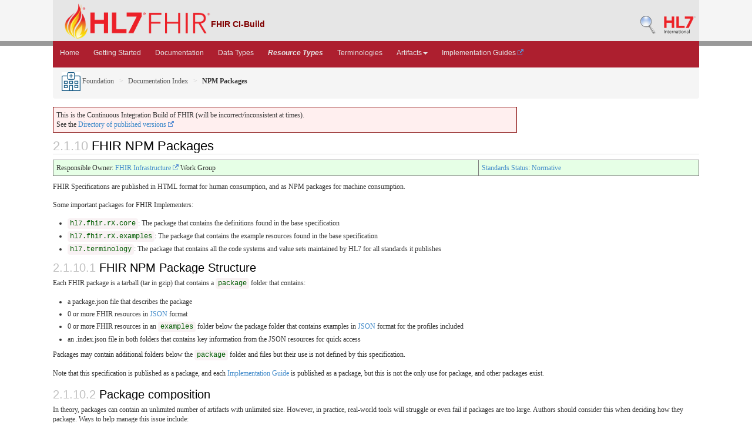

--- FILE ---
content_type: text/html; charset=utf-8
request_url: https://build.fhir.org/packages.html
body_size: 7796
content:
<!DOCTYPE HTML>
<html xml:lang="en" xmlns="http://www.w3.org/1999/xhtml" lang="en">
<head>
  <title>Packages - FHIR v6.0.0-ballot3</title>

  <meta http-equiv="Content-Type" content="text/html; charset=utf-8"/>  
  <meta name="viewport" content="width=device-width, initial-scale=1.0"/>
  <meta name="author" content="http://hl7.org/fhir"/>

  <link rel="stylesheet" href="fhir.css"/>
  <link rel="stylesheet" href="fhir-pub.css"/>
  <link rel="Prev" href="http://hl7.org/fhir/packages.html"/>

    <!-- Bootstrap core CSS -->
  <link rel="stylesheet" href="./dist/css/bootstrap.css"/>
  <link rel="stylesheet" href="./assets/css/bootstrap-fhir.css"/>

    <!-- Project extras -->
  <link rel="stylesheet" href="./assets/css/project.css"/>
  <link rel="stylesheet" href="./assets/css/pygments-manni.css"/>
	<link rel="stylesheet" href="jquery-ui.css"/>

  <script src="./assets/js/fhir-table-scripts.js"></script>

    <!-- Favicons -->
  <link sizes="144x144" rel="apple-touch-icon-precomposed" href="./assets/ico/apple-touch-icon-144-precomposed.png"/>
  <link sizes="114x114" rel="apple-touch-icon-precomposed" href="./assets/ico/apple-touch-icon-114-precomposed.png"/>
  <link sizes="72x72" rel="apple-touch-icon-precomposed" href="./assets/ico/apple-touch-icon-72-precomposed.png"/>
  <link rel="apple-touch-icon-precomposed" href="./assets/ico/apple-touch-icon-57-precomposed.png"/>
  <link rel="shortcut icon" href="./assets/ico/favicon.png"/>

</head>
<body>
	
<div id="segment-header" class="segment">  <!-- segment-header -->	
		
<div class="container">    <!-- container -->
			<a id="logo" href="http://hl7.org/fhir" data-no-external="true"><img src="./assets/images/fhir-logo-www.png" alt="logo fhir" width="249" height="60"/> </a>
			
<div id="hl7-status">
				<b>FHIR CI-Build</b>
			</div>       	
			
			
<div id="hl7-nav">
				 <a id="hl7-logo" href="http://www.hl7.org" data-no-external="true">
					<img src="./assets/images/hl7-logo.png" width="54" alt="visit the hl7 website" height="50"/>
				</a> 
			</div>       	
			
<div id="hl7-nav"><a id="hl7-logo" href="http://build.fhir.org/search-build.html" data-no-external="true"><img src="./assets/images/search.png" alt="Search CI-Build FHIR"/></a></div> 
		</div>
		
<div class="container">    <!-- container -->
	</div></div>  <!-- /segment-header -->	


	
<div id="segment-navbar" class="segment">  <!-- segment-navbar -->
		
<div id="stripe"> </div>
		
<div class="container">  <!-- container -->
   <!-- HEADER CONTENT -->
 	      		 	      		      		
			<nav class="navbar navbar-inverse">
				
<div class="container">
					<button data-target=".navbar-inverse-collapse" data-toggle="collapse" type="button" class="navbar-toggle">
						<span class="icon-bar"> </span>
						<span class="icon-bar"> </span>
						<span class="icon-bar"> </span>
					</button>
					<a href="index.html" class="navbar-brand hidden">FHIR</a>
					
<div class="nav-collapse collapse navbar-inverse-collapse">
						
<ul class="nav navbar-nav">
              
<li><a href="./index.html">Home</a></li>
              
<li><a href="./modules.html">Getting Started</a></li>
              
<li><a href="./documentation.html">Documentation</a></li>
              
<li><a href="./datatypes.html">Data Types</a></li>
              
<li><a href="./resourcelist.html"><b><i>Resource Types</i></b></a></li>
              
<li><a href="./terminologies-systems.html">Terminologies</a></li>
              
<li class="dropdown">
                <a data-toggle="dropdown" href="index.html" class="dropdown-toggle">Artifacts<b class="caret"></b></a>
                
<ul class="dropdown-menu">
                  
<li><a href="https://build.fhir.org/ig/HL7/fhir-extensions/extension-registry.html">Extensions</a></li>
                  
<li><a href="./operationslist.html">Operations</a></li>
                  
<li><a href="./patterns.html">Patterns</a></li>
                  
<li><a href="./profilelist.html">Profiles</a></li>
                  
<li><a href="./searchparameter-registry.html">Search Parameters</a></li>
				  
<li class="divider"></li>
                  
<li><a href="http://registry.fhir.org" target="_blank">Artifact Registry <img src="external.png" alt="icon" style="vertical-align: baseline"/></a></li>
                </ul>    
              </li>
              
<li><a href="http://fhir.org/guides/registry" target="_blank">Implementation Guides <img src="external.png" alt="icon" style="vertical-align: baseline"/></a></li>
						</ul>
					</div>  <!-- /.nav-collapse -->
				</div>  <!-- /.container -->
			</nav>  <!-- /.navbar -->
      		
  <!-- /HEADER CONTENT -->				
		</div>  <!-- /container -->
	</div>  <!-- /segment-navbar -->
	

	
<div id="segment-breadcrumb" class="segment">  <!-- segment-breadcrumb -->
		
<div class="container">  <!-- container -->	
			
<ul class="breadcrumb">
        
<li><a href="foundation-module.html"><img src="foundation.png" alt="link"/> Foundation</a></li>
        
<li><a href="documentation.html">Documentation Index</a></li>
        
<li><b>NPM Packages</b></li>          <!-- packages.html / page / -->

			</ul>	
		</div>  <!-- /container -->
	</div>  <!-- /segment-breadcrumb -->
	

	
<div id="segment-content" class="segment">  <!-- segment-content -->
	
<div class="container">  <!-- container -->
            
<div class="row">
            	
<div class="inner-wrapper">
  <!-- CONTENT CONTENT -->

<div class="col-12">

<p style="background-color: #ffefef; border:1px solid maroon; padding: 5px; max-width: 790px;">This is the Continuous Integration Build of FHIR (will be incorrect/inconsistent at times). <br/>See the <a href="http://hl7.org/fhir/directory.html">Directory of published versions <img src="external.png" alt="icon" style="vertical-align: baseline"/></a></p>



<h2 class="self-link-parent"><span class="sectioncount">2.1.10<a name="2.1.10"> </a></span> FHIR NPM Packages <a href="packages.html#2.1.10" title="link to here" class="self-link"><svg viewBox="0 0 1792 1792" width="20" class="self-link" height="20"><path d="M1520 1216q0-40-28-68l-208-208q-28-28-68-28-42 0-72 32 3 3 19 18.5t21.5 21.5 15 19 13 25.5 3.5 27.5q0 40-28 68t-68 28q-15 0-27.5-3.5t-25.5-13-19-15-21.5-21.5-18.5-19q-33 31-33 73 0 40 28 68l206 207q27 27 68 27 40 0 68-26l147-146q28-28 28-67zm-703-705q0-40-28-68l-206-207q-28-28-68-28-39 0-68 27l-147 146q-28 28-28 67 0 40 28 68l208 208q27 27 68 27 42 0 72-31-3-3-19-18.5t-21.5-21.5-15-19-13-25.5-3.5-27.5q0-40 28-68t68-28q15 0 27.5 3.5t25.5 13 19 15 21.5 21.5 18.5 19q33-31 33-73zm895 705q0 120-85 203l-147 146q-83 83-203 83-121 0-204-85l-206-207q-83-83-83-203 0-123 88-209l-88-88q-86 88-208 88-120 0-204-84l-208-208q-84-84-84-204t85-203l147-146q83-83 203-83 121 0 204 85l206 207q83 83 83 203 0 123-88 209l88 88q86-88 208-88 120 0 204 84l208 208q84 84 84 204z" fill="navy"></path></svg></a></h2>
<table class="colsn"><tr><td id="wg">Responsible Owner: <a href="http://www.hl7.org/Special/committees/fiwg/index.cfm" _target="blank">FHIR Infrastructure <img src="external.png" alt="icon" style="vertical-align: baseline"/></a> Work Group</td><td id="ballot"><a href="versions.html#std-process">Standards Status</a>:  <!-- !ns! --><a href="versions.html#std-process">Normative</a></td></tr></table>

<p>
FHIR Specifications are published in HTML format for human consumption, and as NPM packages for machine consumption.
</p>
<p>
Some important packages for FHIR Implementers:
</p>
<ul>
  
<li><code>hl7.fhir.rX.core</code>: The package that contains the definitions found in the base specification</li>
  
<li><code>hl7.fhir.rX.examples</code>: The package that contains the example resources found in the base specification</li>
  
<li><code>hl7.terminology</code>: The package that contains all the code systems and value sets maintained by HL7 for all standards it publishes</li>
</ul>

<h3 class="self-link-parent"><span class="sectioncount">2.1.10.1<a name="2.1.10.1"> </a></span> FHIR NPM Package Structure <a href="packages.html#2.1.10.1" title="link to here" class="self-link"><svg viewBox="0 0 1792 1792" width="20" class="self-link" height="20"><path d="M1520 1216q0-40-28-68l-208-208q-28-28-68-28-42 0-72 32 3 3 19 18.5t21.5 21.5 15 19 13 25.5 3.5 27.5q0 40-28 68t-68 28q-15 0-27.5-3.5t-25.5-13-19-15-21.5-21.5-18.5-19q-33 31-33 73 0 40 28 68l206 207q27 27 68 27 40 0 68-26l147-146q28-28 28-67zm-703-705q0-40-28-68l-206-207q-28-28-68-28-39 0-68 27l-147 146q-28 28-28 67 0 40 28 68l208 208q27 27 68 27 42 0 72-31-3-3-19-18.5t-21.5-21.5-15-19-13-25.5-3.5-27.5q0-40 28-68t68-28q15 0 27.5 3.5t25.5 13 19 15 21.5 21.5 18.5 19q33-31 33-73zm895 705q0 120-85 203l-147 146q-83 83-203 83-121 0-204-85l-206-207q-83-83-83-203 0-123 88-209l-88-88q-86 88-208 88-120 0-204-84l-208-208q-84-84-84-204t85-203l147-146q83-83 203-83 121 0 204 85l206 207q83 83 83 203 0 123-88 209l88 88q86-88 208-88 120 0 204 84l208 208q84 84 84 204z" fill="navy"></path></svg></a></h3>
<p>
Each FHIR package is a tarball (tar in gzip) that contains a <code>package</code> folder that 
contains:
</p>
<ul>
  
<li>a package.json file that describes the package</li>
  
<li>0 or more FHIR resources in <a href="json.html">JSON</a> format</li>
  
<li>0 or more FHIR resources in an <code>examples</code> folder below the package folder that contains 
      examples in <a href="json.html">JSON</a> format for the profiles included </li>
  
<li>an .index.json file in both folders that contains key information from the JSON resources for quick access</li>
</ul>
<p>
Packages may contain additional folders below the <code>package</code> folder and files but their use is not defined
by this specification. 
</p>
<p>
Note that this specification is published as a package,
and each <a href="implementationguide.html">Implementation Guide</a> is 
published as a package, but this is not the only use for package, and other 
packages exist.
</p>

<a name="package-composition"></a>
<h3 class="self-link-parent"><span class="sectioncount">2.1.10.2</span> Package composition <a href="packages.html#package-composition" title="link to here" class="self-link"><svg viewBox="0 0 1792 1792" width="20" class="self-link" height="20"><path d="M1520 1216q0-40-28-68l-208-208q-28-28-68-28-42 0-72 32 3 3 19 18.5t21.5 21.5 15 19 13 25.5 3.5 27.5q0 40-28 68t-68 28q-15 0-27.5-3.5t-25.5-13-19-15-21.5-21.5-18.5-19q-33 31-33 73 0 40 28 68l206 207q27 27 68 27 40 0 68-26l147-146q28-28 28-67zm-703-705q0-40-28-68l-206-207q-28-28-68-28-39 0-68 27l-147 146q-28 28-28 67 0 40 28 68l208 208q27 27 68 27 42 0 72-31-3-3-19-18.5t-21.5-21.5-15-19-13-25.5-3.5-27.5q0-40 28-68t68-28q15 0 27.5 3.5t25.5 13 19 15 21.5 21.5 18.5 19q33-31 33-73zm895 705q0 120-85 203l-147 146q-83 83-203 83-121 0-204-85l-206-207q-83-83-83-203 0-123 88-209l-88-88q-86 88-208 88-120 0-204-84l-208-208q-84-84-84-204t85-203l147-146q83-83 203-83 121 0 204 85l206 207q83 83 83 203 0 123-88 209l88 88q86-88 208-88 120 0 204 84l208 208q84 84 84 204z" fill="navy"></path></svg></a></h3>
<p>In theory, packages can contain an unlimited number of artifacts with unlimited size. However, in practice, real-world tools will struggle or even fail if packages are too large. Authors should consider this when deciding how they package. Ways to help manage this issue include:</p>
<ul>
<li>packaging 'extra' collateral such as testing support and examples in separate packages from the definitional content</li>
<li>ensuring package artifacts are expressed in their 'minimal' form whenever possible (e.g. not including expansions of value sets)</li>
<li>when it's possible to control size (e.g. examples), try to keep sizes smaller.  For example, if there's a need to have an example of a video, make sure it's low resolution and short.</li>
<li>consider publishing content in subsets if the overall number of files would be significant.  (This will also often speed the publication process.)</li>
</ul>

<p>
NPM FHIR Packages SHOULD contain an ImplementationGuide resource with the url:
<code>{package-canonical}/ImplementationGuide/{packageId}</code> and the version to match the package version.
</p>
<p>
It is reasonable for tooling to resolve a canonical reference to an implementation guide resource as the NPM FHIR Package matching that definition (e.g., per the dependsOn element of the implementation guide.
</p>
<h3 class="self-link-parent"><span class="sectioncount">2.1.10.3<a name="2.1.10.3"> </a></span> package.json <a href="packages.html#2.1.10.3" title="link to here" class="self-link"><svg viewBox="0 0 1792 1792" width="20" class="self-link" height="20"><path d="M1520 1216q0-40-28-68l-208-208q-28-28-68-28-42 0-72 32 3 3 19 18.5t21.5 21.5 15 19 13 25.5 3.5 27.5q0 40-28 68t-68 28q-15 0-27.5-3.5t-25.5-13-19-15-21.5-21.5-18.5-19q-33 31-33 73 0 40 28 68l206 207q27 27 68 27 40 0 68-26l147-146q28-28 28-67zm-703-705q0-40-28-68l-206-207q-28-28-68-28-39 0-68 27l-147 146q-28 28-28 67 0 40 28 68l208 208q27 27 68 27 42 0 72-31-3-3-19-18.5t-21.5-21.5-15-19-13-25.5-3.5-27.5q0-40 28-68t68-28q15 0 27.5 3.5t25.5 13 19 15 21.5 21.5 18.5 19q33-31 33-73zm895 705q0 120-85 203l-147 146q-83 83-203 83-121 0-204-85l-206-207q-83-83-83-203 0-123 88-209l-88-88q-86 88-208 88-120 0-204-84l-208-208q-84-84-84-204t85-203l147-146q83-83 203-83 121 0 204 85l206 207q83 83 83 203 0 123-88 209l88 88q86-88 208-88 120 0 204 84l208 208q84 84 84 204z" fill="navy"></path></svg></a></h3>
<p>
The format of the package.json file is defined by the 
<a href="https://docs.npmjs.com/cli/v8/configuring-npm/package-json">NPM Package Specification <img src="external.png" alt="icon" style="vertical-align: baseline"/></a>.
This specification makes some rules about use of the properties as defined in the NPM 
specification, and defines some additional FHIR specific properties.
</p>
<table class="grid">
  
<tr>
    
<td>name</td>
    
<td>required</td>
    
<td>Each package SHALL have globally unique identifier for the package in the NPM System.
      A package name consists of two or more namespaces separated by a dot. Each namespace starts with a lowercase alphabet character followed by zero-or-more lowercase alphanumeric characters or dashes.
      The first part of the namespace should identify the publisher
      for the package. 
      <br/>
      Note: HL7 manages all the packages that start with <code>hl7.</code>
    </td>
  </tr>
  
<tr>
    
<td>version</td>
    
<td>required</td>
    
<td>All packages SHALL have a version that conforms to Semantic Versioning.
      See <a href="versions.html#versions">FHIR Versioning</a> for how 
      semantic versioning works with standards.
    </td>
  </tr>
  
<tr>
    
<td>dependencies</td>
    
<td>required</td>
    
<td>Any dependencies SHALL be listed here - that is, any other package that 
      contains resources referred to by the resources in the package. 
    <br/><br/>
      Packages SHOULD be referred to by the whole package version number and 
      not use wildcards, except for the patch version in a SemVer version reference.
      The x in the following example means that a package resolver should accept the package
      with the highest found patch number:
<pre class="json">
"dependencies": {
  "hl7.fhir.r6.core": "6.0.x"
}
</pre>
    <br/><br/>
    A dependency on a core package is required, and this dependency defines the FHIR version used to resolve the contents of this dependency tree. If multiple core package dependencies are listed, the first instance is the version used.
    <br/><br/>
    Development packages may use a local path for the package version (see <a href="https://docs.npmjs.com/cli/v9/configuring-npm/package-json#local-paths">Local Paths <img src="external.png" alt="icon" style="vertical-align: baseline"/></a> in the NPM documentation)
 </td>
  </tr>
  
<tr>
    
<td>author</td>
    
<td>required</td>
    
<td>Each package SHALL contain the name of the author - an individual or organization who created and/or published the pacakge</td>
  </tr>
  
<tr>
    
<td>description</td>
    
<td>required</td>
    
<td>Each package SHALL have a human language description of the contents of the package</td>
  </tr>
  
<tr>
    
<td><b>canonical</b></td>
    
<td>conditionally required</td>
    
<td>The canonical URL for the Implementation guide represented by the package, if this package represents a single Implementation Guide.
      This SHALL be present if the package is for an Implementation Guide and is optional for other packages.</td>
  </tr>
  
<tr>
    
<td><b>url</b></td>
    
<td>recommended</td>
    
<td>The URL at which the specification that the package represents may be found</td>
  </tr>
  
<tr>
    
<td><b>type</b></td>
    
<td>recommended</td>
    
<td>The type of resources that the package contains. The type may be
      one of the following values:
      
<ul>
        
<li><b>Conformance</b> - a set of Conformance Resources in the base package folder (/package)</li>
        
<li><b>IG</b> - a FHIR implementation guide package (has an ImplementationGuide resource in /package, along with conformance resources, and also contains example resources in /package/example)</li>
        
<li><b>Core</b> - contains the conformance related resources for the main FHIR specification (effectively, this is a special type of "conformance" that marks it as the core specification, which could also be inferred from its name such as hl7.fhir.r4.core, but other branches / ballots etc. may vary, so this is simpler than inferring from the name)</li>
        
<li><b>Examples</b>  - contains the example resources found in the main FHIR specification in /package</li>
        
<li><b>Group</b> - a package that only includes (e.g., depends on) other packages (won't contain FHIR resources directly). The versions listed in this package must include all the versions found in the included packages. Note that this is used for the set of packages that represent a full core specification</li>
        
<li><b>Tool</b> - a package that contains tool specific files to support specific tools (won't contain FHIR resources or specify a FHIR version)</li>
        
<li><b>IG-Template</b> - an IG template for use by IG publishing tools (won't contain FHIR resources or specify a version)</li>
        
<li><b>Test</b> - The package contains resources intended to be used for the testing of implementations.</li>
      </ul>
      This value is provided to help users find and choose the correct package; it has
      no meaning to tools using the packages.
    </td>
  </tr>
  
<tr>
    
<td><b>jurisdiction</b></td>
    
<td>optional</td>
    
<td>A URL with the syntax <code>{system}#{code}</code>, from the <a href="https://terminology.hl7.org/ValueSet-jurisdiction.html">Jurisdiction <img src="external.png" alt="icon" style="vertical-align: baseline"/></a> ValueSet. This value is provided to help users find the right package in the package registry</td>
  </tr>
  
<tr>
    
<td><b>languages</b></td>
    
<td>optional</td>
    
<td>An array of strings, where each value is an IETF language code from <a href="valueset-all-languages.html">AllLanguages ValueSet</a>, and indicates that the package contains content suitable for the specified language</td>
  </tr>
  
<tr>
    
<td><b>fhirVersions</b></td>
    
<td>optional</td>
    
<td>An array of the FHIR Versions used by the package. Most packages only use one version. In some older packages, this was named fhir-version-list. The value of this property can be determined by inspecting the package</td>
  </tr>
</table>
<p>
Note: bolded items are introduced by this specification, while 
other items are those defined by NPM itself.
</p>

<a name="example-pck"></a>
<h3 class="self-link-parent"><span class="sectioncount">2.1.10.4</span> Example Package File <a href="packages.html#example-pck" title="link to here" class="self-link"><svg viewBox="0 0 1792 1792" width="20" class="self-link" height="20"><path d="M1520 1216q0-40-28-68l-208-208q-28-28-68-28-42 0-72 32 3 3 19 18.5t21.5 21.5 15 19 13 25.5 3.5 27.5q0 40-28 68t-68 28q-15 0-27.5-3.5t-25.5-13-19-15-21.5-21.5-18.5-19q-33 31-33 73 0 40 28 68l206 207q27 27 68 27 40 0 68-26l147-146q28-28 28-67zm-703-705q0-40-28-68l-206-207q-28-28-68-28-39 0-68 27l-147 146q-28 28-28 67 0 40 28 68l208 208q27 27 68 27 42 0 72-31-3-3-19-18.5t-21.5-21.5-15-19-13-25.5-3.5-27.5q0-40 28-68t68-28q15 0 27.5 3.5t25.5 13 19 15 21.5 21.5 18.5 19q33-31 33-73zm895 705q0 120-85 203l-147 146q-83 83-203 83-121 0-204-85l-206-207q-83-83-83-203 0-123 88-209l-88-88q-86 88-208 88-120 0-204-84l-208-208q-84-84-84-204t85-203l147-146q83-83 203-83 121 0 204 85l206 207q83 83 83 203 0 123-88 209l88 88q86-88 208-88 120 0 204 84l208 208q84 84 84 204z" fill="navy"></path></svg></a></h3>

<p>
This is the package.json file to the US Core Implementation Guide.
</p>
<pre class="json">
  {
    "name": "hl7.fhir.us.core",
    "version": "5.0.1",
    "type": "IG",
    "date": "20220622194452",
    "license": "CC0-1.0",
    "canonical": "http://hl7.org/fhir/us/core",
    "url": "http://hl7.org/fhir/us/core/STU5.0.1",
    "title": "US Core Implementation Guide",
    "description": "The US Core Implementation Guide...",
    "dependencies": {
      "hl7.fhir.r4.core": "4.0.1",
      "hl7.terminology.r4": "3.1.0",
      "hl7.fhir.uv.bulkdata": "2.0.0",
      "hl7.fhir.uv.smart-app-launch": "2.0.0",
      "us.nlm.vsac": "0.7.0",
      "hl7.fhir.uv.sdc": "3.0.0"
    },
    "author": "HL7 International - Cross-Group Projects",
    "jurisdiction": "urn:iso:std:iso:3166#US"
  }
</pre>

<h3 class="self-link-parent"><span class="sectioncount">2.1.10.5<a name="2.1.10.5"> </a></span> .index.json <a href="packages.html#2.1.10.5" title="link to here" class="self-link"><svg viewBox="0 0 1792 1792" width="20" class="self-link" height="20"><path d="M1520 1216q0-40-28-68l-208-208q-28-28-68-28-42 0-72 32 3 3 19 18.5t21.5 21.5 15 19 13 25.5 3.5 27.5q0 40-28 68t-68 28q-15 0-27.5-3.5t-25.5-13-19-15-21.5-21.5-18.5-19q-33 31-33 73 0 40 28 68l206 207q27 27 68 27 40 0 68-26l147-146q28-28 28-67zm-703-705q0-40-28-68l-206-207q-28-28-68-28-39 0-68 27l-147 146q-28 28-28 67 0 40 28 68l208 208q27 27 68 27 42 0 72-31-3-3-19-18.5t-21.5-21.5-15-19-13-25.5-3.5-27.5q0-40 28-68t68-28q15 0 27.5 3.5t25.5 13 19 15 21.5 21.5 18.5 19q33-31 33-73zm895 705q0 120-85 203l-147 146q-83 83-203 83-121 0-204-85l-206-207q-83-83-83-203 0-123 88-209l-88-88q-86 88-208 88-120 0-204-84l-208-208q-84-84-84-204t85-203l147-146q83-83 203-83 121 0 204 85l206 207q83 83 83 203 0 123-88 209l88 88q86-88 208-88 120 0 204 84l208 208q84 84 84 204z" fill="navy"></path></svg></a></h3>
<p>
This optional file contains information from the resources in the package
folder. The intention of this file is to save tools from loading 
every resource in the package; they can read the .index.json file 
and know what resources are in the package and load only the ones
they need.
</p>
<p>
Note that there is no independent information in the .index.json file;
all the information is derived from the resources, and tools can 
rebuild it at any time (or built it and add it if it is not present).
</p>
<pre class="json">
{
  "index-version": 2,
  "files": [
  ]
}
</pre>
<p>
The index version is a fixed value that may change if this file format
is changed. Tools should rebuild the file if they do not recognize
the version. The files array contains an object for each resource 
in the package with the following properties:
</p>
<ul>
  
<li>filename - the filename in the package directory that is being described</li>
  
<li>resourceType</li>
  
<li>id</li>
  
<li>url</li>
  
<li>version</li>
  
<li>kind</li>
  
<li>type</li>
  
<li>supplements</li>
  
<li>content</li>
</ul>
<p>
These properties are populated if there is a string property with
the same name in the resource identified by the filename, irrespective
of resource type.
</p>

<a name="composition"></a>
<h3 class="self-link-parent"><span class="sectioncount">2.1.10.6</span> FHIR Package Composition <a href="packages.html#composition" title="link to here" class="self-link"><svg viewBox="0 0 1792 1792" width="20" class="self-link" height="20"><path d="M1520 1216q0-40-28-68l-208-208q-28-28-68-28-42 0-72 32 3 3 19 18.5t21.5 21.5 15 19 13 25.5 3.5 27.5q0 40-28 68t-68 28q-15 0-27.5-3.5t-25.5-13-19-15-21.5-21.5-18.5-19q-33 31-33 73 0 40 28 68l206 207q27 27 68 27 40 0 68-26l147-146q28-28 28-67zm-703-705q0-40-28-68l-206-207q-28-28-68-28-39 0-68 27l-147 146q-28 28-28 67 0 40 28 68l208 208q27 27 68 27 42 0 72-31-3-3-19-18.5t-21.5-21.5-15-19-13-25.5-3.5-27.5q0-40 28-68t68-28q15 0 27.5 3.5t25.5 13 19 15 21.5 21.5 18.5 19q33-31 33-73zm895 705q0 120-85 203l-147 146q-83 83-203 83-121 0-204-85l-206-207q-83-83-83-203 0-123 88-209l-88-88q-86 88-208 88-120 0-204-84l-208-208q-84-84-84-204t85-203l147-146q83-83 203-83 121 0 204 85l206 207q83 83 83 203 0 123-88 209l88 88q86-88 208-88 120 0 204 84l208 208q84 84 84 204z" fill="navy"></path></svg></a></h3>

<p>
In theory, packages can contain an unlimited number of artifacts with unlimited size.  However, in practice, real-world tools
will struggle or even fail if packages are too large.  Authors should consider this when deciding how they create packages.
Ways to help manage this issue include:
</p>
<ul>
  
<li>Packaging 'extra' collateral such as testing support and examples in separate packages from the definitional content</li>
  
<li>Ensuring package artifacts are expressed in their 'minimal' form whenever possible (e.g. not including expansions of value sets)</li>
  
<li>When it's possible to control size (e.g. examples), try to keep sizes smaller.  For example, if there's a need to have an example of a video, 
    make sure it's low resolution and short.</li>
  
<li>Consider publishing content in subsets if the overall number of files would be significant.  (This will also often speed the publication process.)</li>
</ul>

<a name="caching"></a>
<h3 class="self-link-parent"><span class="sectioncount">2.1.10.7</span> FHIR Package Caching <a href="packages.html#caching" title="link to here" class="self-link"><svg viewBox="0 0 1792 1792" width="20" class="self-link" height="20"><path d="M1520 1216q0-40-28-68l-208-208q-28-28-68-28-42 0-72 32 3 3 19 18.5t21.5 21.5 15 19 13 25.5 3.5 27.5q0 40-28 68t-68 28q-15 0-27.5-3.5t-25.5-13-19-15-21.5-21.5-18.5-19q-33 31-33 73 0 40 28 68l206 207q27 27 68 27 40 0 68-26l147-146q28-28 28-67zm-703-705q0-40-28-68l-206-207q-28-28-68-28-39 0-68 27l-147 146q-28 28-28 67 0 40 28 68l208 208q27 27 68 27 42 0 72-31-3-3-19-18.5t-21.5-21.5-15-19-13-25.5-3.5-27.5q0-40 28-68t68-28q15 0 27.5 3.5t25.5 13 19 15 21.5 21.5 18.5 19q33-31 33-73zm895 705q0 120-85 203l-147 146q-83 83-203 83-121 0-204-85l-206-207q-83-83-83-203 0-123 88-209l-88-88q-86 88-208 88-120 0-204-84l-208-208q-84-84-84-204t85-203l147-146q83-83 203-83 121 0 204 85l206 207q83 83 83 203 0 123-88 209l88 88q86-88 208-88 120 0 204 84l208 208q84 84 84 204z" fill="navy"></path></svg></a></h3>
<p>
For user convenience, tools may choose 
to use a <a href="https://confluence.hl7.org/display/FHIR/FHIR+Package+Cache">common local cache <img src="external.png" alt="icon" style="vertical-align: baseline"/></a>.
</p>

<a name="registry"></a>
<h3 class="self-link-parent"><span class="sectioncount">2.1.10.8</span> FHIR NPM Package Registry <a href="packages.html#registry" title="link to here" class="self-link"><svg viewBox="0 0 1792 1792" width="20" class="self-link" height="20"><path d="M1520 1216q0-40-28-68l-208-208q-28-28-68-28-42 0-72 32 3 3 19 18.5t21.5 21.5 15 19 13 25.5 3.5 27.5q0 40-28 68t-68 28q-15 0-27.5-3.5t-25.5-13-19-15-21.5-21.5-18.5-19q-33 31-33 73 0 40 28 68l206 207q27 27 68 27 40 0 68-26l147-146q28-28 28-67zm-703-705q0-40-28-68l-206-207q-28-28-68-28-39 0-68 27l-147 146q-28 28-28 67 0 40 28 68l208 208q27 27 68 27 42 0 72-31-3-3-19-18.5t-21.5-21.5-15-19-13-25.5-3.5-27.5q0-40 28-68t68-28q15 0 27.5 3.5t25.5 13 19 15 21.5 21.5 18.5 19q33-31 33-73zm895 705q0 120-85 203l-147 146q-83 83-203 83-121 0-204-85l-206-207q-83-83-83-203 0-123 88-209l-88-88q-86 88-208 88-120 0-204-84l-208-208q-84-84-84-204t85-203l147-146q83-83 203-83 121 0 204 85l206 207q83 83 83 203 0 123-88 209l88 88q86-88 208-88 120 0 204 84l208 208q84 84 84 204z" fill="navy"></path></svg></a></h3>
<p>
The FHIR packages are all hosted on the registry <a href="http://packages.fhir.org">http://packages.fhir.org <img src="external.png" alt="icon" style="vertical-align: baseline"/></a>.
Users can <a href="https://registry.fhir.org/">search for packages <img src="external.png" alt="icon" style="vertical-align: baseline"/></a> and download them manually, but the 
main users of the registry are tools that access the registry 
using <a href="https://app.swaggerhub.com/apis-docs/firely/Simplifier.net_FHIR_Package_API">the package API <img src="external.png" alt="icon" style="vertical-align: baseline"/></a>.
A secondary package registry may be found at <a href="http://packages2.fhir.org">http://packages2.fhir.org <img src="external.png" alt="icon" style="vertical-align: baseline"/></a>.
</p>
<p>
To load a package onto the package servers:
</p>
<ul>
  
<li>Publish the package at a known place on the web</li>
  
<li>Register the package in an RSS feed. Use <a href="http://hl7.org/fhir/package-feed.xml">http://hl7.org/fhir/package-feed.xml <img src="external.png" alt="icon" style="vertical-align: baseline"/></a> as a template</li>
  
<li>Register the RSS feed in the master list of package feeds at <a href="https://github.com/FHIR/ig-registry/blob/master/package-feeds.json">https://github.com/FHIR/ig-registry/blob/master/package-feeds.json <img src="external.png" alt="icon" style="vertical-align: baseline"/></a>. Make the change via a Git PR</li>
  
<li>The package registries crawl the registered feeds looking for new packages on a regular basis</li>
</ul>

</div>   <!-- col-12 -->
				</div>  <!-- /inner-wrapper -->
            </div>  <!-- /row -->
        </div>  <!-- /container -->
        
    </div>  <!-- /segment-content -->


	
<div id="segment-footer" class="segment">  <!-- segment-footer -->
		
<div class="container">  <!-- container -->
			
<div class="inner-wrapper">
				<p>
        FHIR &reg;&copy; HL7.org 2011+. FHIR R6 hl7.fhir.core#6.0.0-ballot3 generated on Wed, Dec 17, 2025 09:55+0000. 
        <br/>
        <span style="color: #FFFF77">
        Links: <a style="color: #b8dcf9" href="http://hl7.org/fhir/search.cfm">Search <img src="external.png" alt="icon" style="vertical-align: baseline"/></a> | 
               <a style="color: #b8dcf9" href="history.html">Version History</a> | 
               <a style="color: #b8dcf9" href="toc.html">Contents</a> | 
               <a style="color: #b8dcf9" href="help.html">Glossary</a> |
               <a style="color: #ffffff" href="qa.html">QA</a> |
  <!-- <a style="color: #b8dcf9" href="credits.html">Credits</a> | -->
               <a style="color: #b8dcf9" href="https://www.fhir.org/perl/htmldiff.pl?oldfile=http%3A%2F%2Fhl7.org%2Ffhir%2FR4%2Fpackages.html&amp;newfile=http%3A%2F%2Fbuild.fhir.org%2Fpackages.html">Compare to R4 <img src="external.png" alt="icon" style="vertical-align: baseline"/></a> |                
               <a style="color: #b8dcf9" href="https://www.fhir.org/perl/htmldiff.pl?oldfile=http%3A%2F%2Fhl7.org%2Ffhir%2FR5%2Fpackages.html&amp;newfile=http%3A%2F%2Fbuild.fhir.org%2Fpackages.html">Compare to R5 <img src="external.png" alt="icon" style="vertical-align: baseline"/></a> |                
               <a style="color: #b8dcf9" href="https://www.fhir.org/perl/htmldiff.pl?oldfile=http%3A%2F%2Fhl7.org%2Ffhir%2F6.0.0-ballot3%2Fpackages.html&amp;newfile=http%3A%2F%2Fbuild.fhir.org%2Fpackages.html">Compare to Last Ballot <img src="external.png" alt="icon" style="vertical-align: baseline"/></a> |                
               <a rel="license" style="color: #b8dcf9" href="license.html"><img src="cc0.png" alt="CC0" style="border-style: none;"/></a> | 
               <a style="color: #b8dcf9" href="https://jira.hl7.org/secure/CreateIssueDetails!init.jspa?pid=10405&amp;issuetype=10600&amp;customfield_11302=FHIR-core&amp;customfield_11808=R5&amp;customfield_10612=http://build.fhir.org/packages.html" target="_blank">Propose a change <img src="external.png" alt="icon" style="vertical-align: baseline"/></a>   
        </span>
        </p>
			</div>  <!-- /inner-wrapper -->
		</div>  <!-- /container -->
	</div>  <!-- /segment-footer -->
  <!-- disqus thread -->
  <!-- disqus -->
  <!-- end disqus -->        
	
	
<div id="segment-post-footer" class="segment hidden">  <!-- segment-post-footer -->
		
<div class="container">  <!-- container -->
		</div>  <!-- /container -->
	</div>  <!-- /segment-post-footer -->
    
      <!-- JS and analytics only. -->
      <!-- Bootstrap core JavaScript
================================================== -->
  <!-- Placed at the end of the document so the pages load faster -->
<script src="./assets/js/jquery.js"> </script>     <!-- note keep space here, otherwise it will be transformed to empty tag -> fails -->
<script src="./dist/js/bootstrap.min.js"> </script>
<script src="./assets/js/respond.min.js"> </script>

<script src="./assets/js/fhir.js"> </script>

  <!-- Analytics Below
================================================== -->

</body>
</html>

--- FILE ---
content_type: text/css; charset=utf-8
request_url: https://build.fhir.org/fhir.css
body_size: 3213
content:
body {
    background-color: rgb(243, 243, 243);
	margin: 0px;
	padding: 0px;
	height: 100%;
	font-size: 1em;
}

body.book {
	margin: 20px;
	padding: 20px;
    background-color: #fff;
}

blockquote.stu-note {
	margin: 5px;
	padding:10px;
  background-color: #fff2ff;
  border-left-color: #ffa0ff;
}

blockquote.ballot-note {
	margin: 5px;
	padding:10px;
  background-color: #fce4ea;
  border-left-color: #ffa0a9;
}

span.stu {
  padding-left: 3px;
  padding-right: 3px;
  border: 1px grey solid;
  font-weight: bold;
  color: black;
  background-color: #fff5e6;
}

.watermark
{
   background-image: url(watermark.png);
   background-position: center center;
   s-background-size: 100%; /* CSS3 only, but not really necessary if you make a large enough image */
   background-attachment: fixed;
   position: absolute;
   width: 100%;
   height: 100%;
   margin: 0;
   z-index: 10;
}

i.inherited {
        font-size: 10px;
        opacity: 0.5;
}

p, li {
	font-size: 12px;
	line-height: 1.4em;
	font-family: verdana;
	margin: 0 0 20px 0;
	font-weight: normal;
}

a.cf {
        color: red;
}

a.dict {
        color: Purple;
}

td {
	font-size: 12px;
	line-height: 1.4em;
	font-family: verdana;
	font-weight: normal;
	padding: 3px;
	vertical-align: top;
}

tr {
	font-size: 12px;
	line-height: 1.4em;
	font-family: verdana;
	font-weight: normal;
	padding: 3px;
	vertical-align: top;
	text-align: left;
}

table.colstu {
	width: 100%;
}

table.colstu td {
  border: 1px grey solid;
	border-spacing: 0;
	padding: 5px;
	border-collapse: collapse;
	background-color: #fff5e6;
}

table.colsd {
	width: 100%;
}

table.colsd td {
  border: 1px grey solid;
	border-spacing: 0;
	padding: 5px;
	border-collapse: collapse;
	background-color: #efefef;
}

table.colsn {
	width: 100%;
}

table.colsn td {
  border: 1px grey solid;
	border-spacing: 0;
	padding: 5px;
	border-collapse: collapse;
	background-color: #e6ffe6;
}

table.colse {
	width: 100%;
}

table.colse td {
  border: 1px grey solid;
	border-spacing: 0;
	padding: 5px;
	border-collapse: collapse;
	background-color: #e6e6e6;
}

table.colsi {
	width: 100%;
}

table.colsi td {
  border: 1px grey solid;
	border-spacing: 0;
	padding: 5px;
	border-collapse: collapse;
	background-color: #ffffe6;
}


table.colsdep {
	width: 100%;
}

table.colsdep td {
  border: 1px grey solid;
	border-spacing: 0;
	padding: 5px;
	border-collapse: collapse;
	background-color: #ffeeee;
}


table.list td {
        border-top: 1px silver solid;
	border-spacing: 0;
}
table.bare td {
	border-spacing: 0;
}

ul.dict li {
	font-size: 11px;
	line-height: 1.2em;
	font-family: verdana;
	font-weight: normal;
	padding: 3px;
}

table.dict td {
        padding:3px 7px 2px 7px;
	font-size: 11px;
	line-height: 1.2em;
	font-family: verdana;
	font-weight: normal;
	padding: 3px;
	vertical-align: top;
}

table.dict p {
	font-size: 11px;
}

table.dict td.structure {
        padding:3px 7px 2px 7px;
	font-size: 12px;
	line-height: 1.2em;
	font-family: verdana;
	font-weight: bold;
	padding: 3px;
	vertical-align: top;
	border-bottom: 1px silver solid;
  background: #EFEFEF
}


table {
	margin-bottom: 10px;
        border-collapse:collapse;
}

table.codes{
	margin-bottom: 10px;
        border: 1px black solid;
}

table.codes td {
        border:1px solid silver;
        padding:3px 7px 2px 7px;
	font-size: 12px;
	line-height: 1.4em;
	font-family: verdana;
	font-weight: normal;
	padding: 3px;
	vertical-align: top;
}

table.grid{
	margin-bottom: 10px;
        border: 1px black solid;
        margin-right: inherit;
	
}

table.grid th {
        border:1px solid silver;
        padding:3px 7px 2px 7px;
	font-size: 12px;
	line-height: 1.4em;
	font-family: verdana;
	font-weight: bold;
	padding: 3px;
	vertical-align: top;
}


table.grid td {
        border:1px solid silver;
        padding:3px 7px 2px 7px;
	font-size: 12px;
	line-height: 1.4em;
	font-family: verdana;
	font-weight: normal;
	padding: 3px;
	vertical-align: top;
}

ul {
	margin: 10px 0;
	padding: 0 0 0 25px;
}

.dense li {
	margin: 0 0 0 0;
}
li {
	margin: 0 0 5px 0;
}

h1 {
	font-size: 16px;
	margin: 0 0 4px 0;
	font-family: verdana;
	border-bottom: 1px solid #7e7e7e;
	padding-bottom: 2px;
}

h2 {
	font-family: verdana;
	line-height: 1.2em;
	font-size: 14px;
	margin: 0 0 3px 0;
	margin-top: 15px;
	border-bottom: 1px solid #dcdcdc;
	padding-bottom: 2px;
}


h3 {
	font-family: verdana;
	line-height: 1.2em;
	font-size: 12px;
	margin: 0 0 3px 0;
	margin-top: 10px;
}

h4 {
	font-family: verdana;
	line-height: 1.2em;
	font-size: 11px;
	margin: 0 0 3px 0;
	margin-top: 10px;
}


div.content {
	background-color: #fff;
	margin-left: 180px;
	padding: 5px;
	border-left: 1px solid #dcdcdc;
}

div.use {
	border: 1px solid #dcdcdc;
        background: #EEEEEE ; 
	padding: 5px;
}

div.mapping {
	border: 1px solid #dcdcdc;
        background: #e4dbf9 ; 
	padding: 5px;
	margin-bottom: 10px;
	font-size: 0.75em;
	width: 800px;
}


div.example {
	border: 1px solid #dcdcdc;
        background: #FFECDD ; 
	padding: 5px;
	margin-bottom: 10px;
	font-size: 0.75em;
	width: 800px;
}

div.sidebar h2{
	border-bottom: 1px solid #dcdcdc;
	padding-bottom: 2px;
	padding-top: 0px;
	margin-top: 0px;
	font-weight: normal;
	margin-left: 8px;
	margin-bottom: 0px;
	font-size: 12px;
}

div.sidebar p {
	padding-bottom: 0px;
	padding-top: 10px;
	font-weight: normal;
	margin-left: 8px;
	font-size: 12px;
	margin-bottom: 8px;
}

div.sidebar ul {
	list-style: none;
	padding: 0px;
	margin-left: 6px;
	font-size: 11px;
	line-height: 2.125em; 
}

div.sidebar li {
	margin: 0px 0px 0px 6px;
	padding: 0px;
	font-size: 11px;
	line-height: 2.125m; 
}

div.sidebar {
	position: fixed;
	width: 180px;
	left: 0px;
	top: 0;
	bottom: 0;
	overflow-y : auto;
}

pre.spec             {
	border: 1px solid #dcdcdc;
 	font-size: 11px;
        background: #FFFFE0 ; 
	padding: 5px;
	width: 780px;
}

pre.json             {
	border: 1px solid #dcdcdc;
 	font-size: 11px;
        background: #EFFFEF ; 
	padding: 5px;
	width: 780px;
}

pre.liquid             {
	border: 1px solid #dcdcdc;
 	font-size: 11px;
        background: #fbf3e3 ; 
	padding: 5px;
	width: 780px;
}


pre.rdf             {
	border: 1px solid #dcdcdc;
 	font-size: 11px;
        background: #fdedff ; 
	padding: 5px;
	width: 780px;
}

pre.fhirpath             {
	border: 1px solid #dcdcdc;
 	font-size: 11px;
  background: #ffeafb ; 
	padding: 5px;
	width: 780px;
}

pre.graphql             {
	border: 1px solid #dcdcdc;
 	font-size: 11px;
        background: #f7e6ff ; 
	padding: 5px;
	width: 780px;
}

pre.xml              {
	font-family: 'Courier New';
 	font-size: 9pt;
        padding: 2px;
        background: #F0FFFF ; 
	width: 780px;
}

p.example {
        background: #fff2e6 ; 
        padding: 5px;
	border: 1px solid #dcdcdc;
}

a.xmltag   {
  color: Navy;
}
a.xmltag :visited  {
  color: Navy;
}

a.xmltag :hover  {
  color: Blue;
}

span.xmltag   {
  color: Navy;
}
span.xmltagred  {
  color: Maroon;
}

span.xmlcomment  {
  color: Grey;
}

span.xmlattr  {
  color: Maroon;
}

span.xmlattrvalue {
  color: DarkGreen;
}


pre a {
	color: darkgreen;
	text-decoration: none;
	border: 0;

}

@media all
{
	.page-break	{ display:none; }
}

@media print
{
	.page-break	{ display:block; page-break-before:always; }
}

ul.navtop 
{
  list-style: none outside none;
  display: block;
  font-family: sans serif;
  margin: 0 0 8px 0;
  padding:0px;
}

li.selected 
{
  white-space: nowrap;
  display: inline-block;
  background-color: white;
  border-right: 1px solid #adcbb9;
  margin: 0px;
  padding: 0px;
}

li.spacerleft 
{
  white-space: nowrap;
  display: inline-block;
  background-color: white;
  border-bottom: 1px solid #adcbb9;
  border-right: 1px solid #adcbb9;
  margin: 0px;
  padding: 0px;
}

li.spacerright
{
  white-space: nowrap;
  display: inline-block;
  background-color: white;
  border-bottom: 1px solid #adcbb9;
  margin: 0px;
  padding: 0px;
  width: 160px;
}

li.nselected 
{
  white-space: nowrap;
  display: inline-block;
  background-color: #eeeeee;
  border-right: 1px solid #adcbb9;
  margin: 0px;
  border-bottom: 1px solid #adcbb9;
  padding: 0px;
  background-image: url(strip.png);
  background-repeat: x-repeat;
}

li.wiki 
{
  white-space: nowrap;
  display: inline-block;
  background-color: #fff;
  margin: 0px;
  border-bottom: 1px solid #adcbb9;
  padding: 0px;
}


div.navtop 
{
  margin: 0px;
  padding: 0px;
}

ul.navtop a 
{
  margin: 0px;
  padding: 0px;
  color: black;
  font-size: 10px;

}

ul.navtop span
{
  display: inline-block;
  margin: 0px;
  padding: 3px 3px 3px 3px;
  font-size: 10px;
}

span.forprint 
{
  display: none;
}

p.status
{
  color: navy;
  border: 1px solid navy;
  background-color: Mistyrose;
}


div.sidebar p.note  
{
  color: maroon;
  font-size: 10px;
  padding-top: 0px;
  padding-bottom: 0px;
}

div.itoc
{
  margin: 4px;
  padding: 4px;
  float: right;
  z-index: 10;
  width: 150px;
  background-color: #fffbe6;
  border: 1px solid navy;
}

div.itoc p
{
  font-size: 10px;
  font-weight: bold;
  margin: 5px;
  padding: 0px;
}

div.itoc p.link
{
  font-size: 10px;
  padding-left: 8px;
  margin: 0px;
}

span.sectioncount {
color: silver;
x-position: absolute;
x-right: 0;
x-margin-right: 30px;
}

@font-face {
    font-family: 'OpenSansCondensedLight';
    src: url('OpenSans-CondLight-webfont.eot');
    src: url('OpenSans-CondLight-webfont.eot?#iefix') format('embedded-opentype'),
         url('OpenSans-CondLight-webfont.woff') format('woff'),
         url('OpenSans-CondLight-webfont.ttf') format('truetype'),
         url('OpenSans-CondLight-webfont.svg#open_sanscondensed_light') format('svg');
    font-weight: normal;
    font-style: normal;

}

@font-face {
    font-family: 'OpenSansCondensedBold';
    src: url('OpenSans-CondBold-webfont.eot');
    src: url('OpenSans-CondBold-webfont.eot?#iefix') format('embedded-opentype'),
         url('OpenSans-CondBold-webfont.woff') format('woff'),
         url('OpenSans-CondBold-webfont.ttf') format('truetype'),
         url('OpenSans-CondBold-webfont.svg#open_sans_condensedbold') format('svg');
    font-weight: normal;
    font-style: normal;

}

.diagram-class-title {
	font-size: 1em; 
	text-anchor: middle; 
	font-family: OpenSansCondensedLight; 
	font-weight: regular;
}

.diagram-resource {
	font-family: OpenSansCondensedBold;
	font-weight: bold;
}

.diagram-class-title-link {
	font-size: .9em; 
	text-anchor: middle; 
	font-family: OpenSansCondensedLight; 
	font-weight: regular;
}

.diagram-class-reference {
	fill: navy;
}

.diagram-class-detail {
	font-size: .8em; 
	text-anchor: left; 
	font-family: OpenSansCondensedLight; 
	font-weight: regular;
}

.diagram-class-linkage {
	font-size: .9em; 
	text-anchor: middle; 
	font-family: OpenSansCondensedLight; 
	font-weight: regular;
	opacity: 1;
}

.hierarchy {
  border: 0px;
  padding:0px 4px 0px 4px;
	font-size: 11px;
	font-family: verdana;
	vertical-align: top;
}

tr.hierarchy {
  border: 1px #F0F0F0 solid;
  padding:0px 4px 0px 4px;
	font-size: 11px;
	font-family: verdana;
	vertical-align: top;
}

img.hierarchy {
  border: 0px;
  padding:0px;
	vertical-align: top;
  background-color: white;
}

.linecounter { 
  counter-reset: listing 
}


code { 
  counter-increment: listing; 
}

.linecounter  i:before { 
  content: counter(listing) ". "; color: black; 
}

.linecounter i { 
  float: left; 
  clear: both; 
  min-width: 2.5em; 
}

.linecounter code:before { 
  content: counter(listing) ". "; 
  color: black; 
  display: inline-block; 
  min-width: 2.5em; 
}

div.warning {
  background-color: #FFE6E6;
  border: 1px silver solid;
  padding: 5px;
}

span.warning {
  background-color: #FFE6E6;
  border: 1px silver solid;
  padding: 1px;
}



tr.diff-title td {
  font-weight: bold;
  background-color: #eeeeee;
}
tr.diff-item td.diff-left {
  font-weight: bold;
  vertical-align: top;
}
tr.diff-new-item td.diff-left {
  font-weight: bold;
  vertical-align: top;
}
tr.diff-del-item td.diff-left {
  font-weight: bold;
  vertical-align: top;
}
tr.diff-new {
  background-color: #f4fff4;
}
tr.diff-new-item {
  background-color: #f4fff4;
}
tr.diff-changed-item {
  background-color: #eaf8ff;
}
tr.diff-del {
  background-color: #fff4f4;
}
tr.diff-del-item {
  background-color: #fff4f4;
}

.self-link-parent a.self-link {
  visibility:hidden;
}
.self-link-parent:hover a.self-link {
 visibility:visible;
}

tr.frm-group {
  border-right: 1px solid black;
  border-left: 1px solid black;
  border-top: 1px solid black;
  border-bottom: 0px none black;
  font-weight: bold;
}

tr.frm-group-n {
  border: 1px solid black;
  font-weight: bold;
}

tr.frm-contents {
  border-right: 1px solid black;
  border-left: 1px solid black;
  padding-bottom: 3px;
  border-bottom: 1px solid black;
}

td.frm-category {
  border-left: 1px solid #eeeeee;
  font-weight: bold;
  text-align: center;
}

td.frm-group {
  background: #f4f4f4;
  font-weight: bold;
}

td.frm-null {
  background: #f4f4f4;
}


td.frm-set {
  border-left: 1px solid #eeeeee;
}

.rotate {
  text-align: center;
  vertical-align: middle;
  width: 1.5em;
}
.rotate div {
     -moz-transform: rotate(-90.0deg);  /* FF3.5+ */
       -o-transform: rotate(-90.0deg);  /* Opera 10.5 */
  -webkit-transform: rotate(-90.0deg);  /* Saf3.1+, Chrome */
             filter:  progid:DXImageTransform.Microsoft.BasicImage(rotation=0.083);  /* IE6,IE7 */
         -ms-filter: "progid:DXImageTransform.Microsoft.BasicImage(rotation=0.083)"; /* IE8 */
         margin-left: -10em;
         margin-right: -10em;
}

.gsc-control-cse .gsc-table-result {
	font-family : inherit;
}

.gsc-control-cse .gsc-input-box {
	height : inherit;
}

input.gsc-input,
.gsc-input-box,
.gsc-input-box-hover,
.gsc-input-box-focus,
.gsc-search-button, input.gsc-search-button-v2 {
	box-sizing  : content-box;
	line-height : normal;
	margin-top  : 0px;
}

div.informative-content {
  border: 1px grey solid; 
  background-color: #ffffe6; 
  padding: 10px; 
}  

div.draft-content {
  border: 1px grey solid; 
  background-color: #efefef; 
  padding: 10px; 
}  

div.trial-content {
  border: 1px grey solid; 
  background-color: #fff5e6; 
  padding: 10px; 
}  

td.draft-content {
  background-color: #efefef; 
}  

tr.draft-content {
  background-color: #efefef; 
}  

a.normative-flag {
  border: 1px grey solid; 
  background-color: #e6ffe6; 
  padding-left: 3px; 
  padding-right: 3px; 
  color: black; 
  font-weight: bold
}

a.informative-flag {
  border: 1px grey solid; 
  background-color: #ffffe6; 
  padding-left: 3px; 
  padding-right: 3px; 
  color: black; 
  font-weight: bold
}

a.draft-flag {
  border: 1px grey solid; 
  background-color: #efefef; 
  padding-left: 3px; 
  padding-right: 3px; 
  color: black; 
  font-weight: bold
}

a.trial-use-flag {
  border: 1px grey solid; 
  background-color: #fff5e6; 
  padding-left: 3px; 
  padding-right: 3px; 
  color: black; 
  font-weight: bold
}

a.deprecated-flag {
  border: 1px grey solid; 
  background-color: #ffcccc; 
  padding-left: 3px; 
  padding-right: 3px; 
  color: black; 
  font-weight: bold
}

table.lmap {
  margin-bottom: 10px;
  border: 1px black solid;
  margin-right: auto;
}

table.lmap th {
  border:1px solid silver;
  padding:3px 7px 2px 7px;
  font-size: 10px;
  line-height: 1.4em;
  font-family: verdana;
  font-weight: bold;
  padding: 3px;
  vertical-align: top;
}


table.lmap td {
  border:1px solid silver;
  padding:3px 7px 2px 7px;
  font-size: 10px;
  line-height: 1.4em;
  font-family: verdana;
  font-weight: normal;
  padding: 3px;
  vertical-align: top;
}

ol.fmmlist {
  counter-reset: number 0;
}
ol.fmmlist li {
  list-style: none;
  counter-increment: number;
}
ol.fmmlist li::before {
  content: "FMM " counter(number);
  position: relative;
  left:-25px
}

.copy-text .btn-copy{
  visibility: hidden;
}

.copy-text:hover .btn-copy {
  visibility: visible;
}

.btn-copy {
  height: 14px;
  width: 17px;
  background-image: url('icon_clipboard.png');
  background-size: 22px;
  padding: 0px 0px; 
  border-width: 0px;
  background-color: transparent;
}

.http-verb-selector::before {
  content: "\A    ";
  white-space: pre;
}

.http-verb-display-get {
  font-family: monospace;
  white-space: pre;
  line-height: 1.4em;
  display: block;
  padding: 9.5px;
  margin: 0 0 10px;
  word-break: break-all;
  word-wrap: break-word;
  color: #333333;
  background-color: #f5f5f5;
  border: 1px solid #cccccc;
  border-radius: 4px;
}

.http-verb-display-post {
  font-family: monospace;
  white-space: pre;
  line-height: 1.4em;
  display: block;
  padding: 0px;
  padding: 9.5px;
  margin: 0 0 10px;
  word-break: break-all;
  word-wrap: break-word;
  color: #333333;
  background-color: #f5f5f5;
  border: 1px solid #cccccc;
  border-radius: 4px;
}

.example-format-selector::before {
  content: "\A    ";
  white-space: pre;
}

.example-format-display-json {
  font-family: monospace;
  white-space: pre;
  line-height: 1.4em;
  display: block;
  margin: 0 0 10px;
  word-break: break-all;
  word-wrap: break-word;
  color: #333333;
  border-radius: 4px;
  border: 1px solid #dcdcdc;
  background: #EFFFEF ; 
  padding: 5px;
  width: 780px;
}

.example-format-display-xml {
  font-family: monospace;
  white-space: pre;
  line-height: 1.4em;
  display: block;
  padding: 9.5px;
  margin: 0 0 10px;
  word-break: break-all;
  word-wrap: break-word;
  color: #333333;
  border: 1px solid #cccccc;
  border-radius: 4px;
  padding: 5px;
  background: #F0FFFF ; 
  width: 780px;
}
